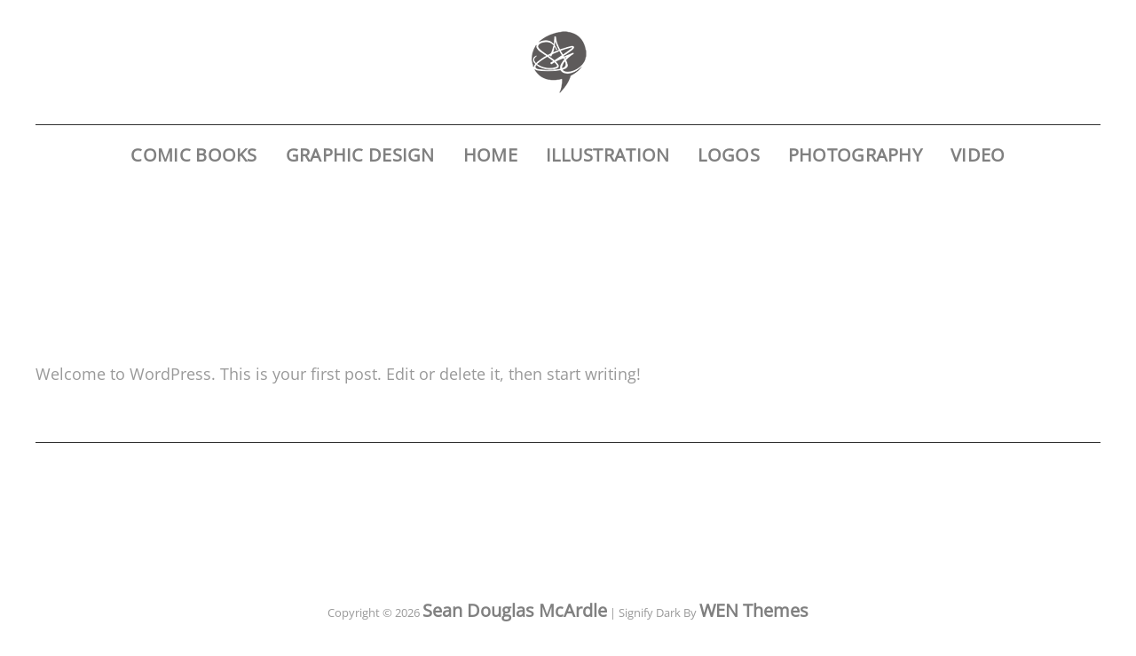

--- FILE ---
content_type: text/css
request_url: http://www.soniceuthanasia.com/wp-content/uploads/maxmegamenu/style.css?ver=247ba8
body_size: 244
content:
@charset "UTF-8";

/** THIS FILE IS AUTOMATICALLY GENERATED - DO NOT MAKE MANUAL EDITS! **/
/** Custom CSS should be added to Mega Menu > Menu Themes > Custom Styling **/

.mega-menu-last-modified-1751948300 { content: 'Tuesday 8th July 2025 04:18:20 UTC'; }

.wp-block {}